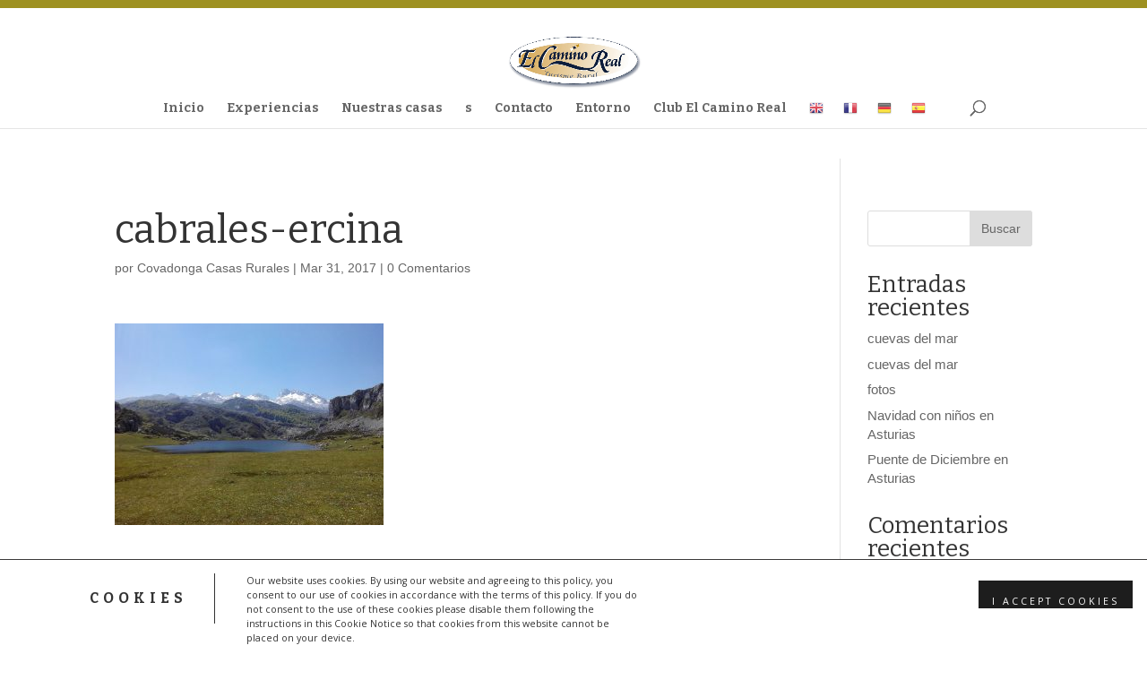

--- FILE ---
content_type: text/html; charset=UTF-8
request_url: http://www.covadonga.es/asturias-un-destino-multiples-aventuras/cabrales-ercina/
body_size: 11245
content:
<!DOCTYPE html>
<html lang="es" xmlns:fb="https://www.facebook.com/2008/fbml" xmlns:addthis="https://www.addthis.com/help/api-spec"  prefix="og: http://ogp.me/ns#">
<head>
	<meta charset="UTF-8" />
<meta http-equiv="X-UA-Compatible" content="IE=edge">
	<link rel="pingback" href="http://www.covadonga.es/xmlrpc.php" />

	<script type="text/javascript">
		document.documentElement.className = 'js';
	</script>

	<script>var et_site_url='http://www.covadonga.es';var et_post_id='396';function et_core_page_resource_fallback(a,b){"undefined"===typeof b&&(b=a.sheet.cssRules&&0===a.sheet.cssRules.length);b&&(a.onerror=null,a.onload=null,a.href?a.href=et_site_url+"/?et_core_page_resource="+a.id+et_post_id:a.src&&(a.src=et_site_url+"/?et_core_page_resource="+a.id+et_post_id))}
</script><title>cabrales-ercina - Casas rurales en Cabrales El Camino Real</title>

<!-- This site is optimized with the Yoast SEO Premium plugin v4.1 - https://yoast.com/wordpress/plugins/seo/ -->
<link rel="canonical" href="http://www.covadonga.es/asturias-un-destino-multiples-aventuras/cabrales-ercina/" />
<meta property="og:locale" content="es_ES" />
<meta property="og:type" content="article" />
<meta property="og:title" content="cabrales-ercina - Casas rurales en Cabrales El Camino Real" />
<meta property="og:url" content="http://www.covadonga.es/asturias-un-destino-multiples-aventuras/cabrales-ercina/" />
<meta property="og:site_name" content="Casas rurales en Cabrales El Camino Real" />
<meta property="article:publisher" content="https://www.facebook.com/caminorealalojamientosrurales/" />
<meta property="og:image" content="http://www.covadonga.es/wp-content/uploads/2017/03/cabrales-ercina.jpg" />
<meta name="twitter:card" content="summary" />
<meta name="twitter:description" content="







" />
<meta name="twitter:title" content="cabrales-ercina - Casas rurales en Cabrales El Camino Real" />
<meta name="twitter:site" content="@domusnatura" />
<meta name="twitter:image" content="http://www.covadonga.es/wp-content/uploads/2017/03/cabrales-ercina.jpg" />
<meta name="twitter:creator" content="@domusnatura" />
<meta property="DC.date.issued" content="2017-03-31T13:04:36+00:00" />
<!-- / Yoast SEO Premium plugin. -->

<link rel='dns-prefetch' href='//s7.addthis.com' />
<link rel='dns-prefetch' href='//fonts.googleapis.com' />
<link rel='dns-prefetch' href='//s.w.org' />
<link rel="alternate" type="application/rss+xml" title="Casas rurales en Cabrales El Camino Real &raquo; Feed" href="http://www.covadonga.es/feed/" />
<link rel="alternate" type="application/rss+xml" title="Casas rurales en Cabrales El Camino Real &raquo; Feed de los comentarios" href="http://www.covadonga.es/comments/feed/" />
<link rel="alternate" type="application/rss+xml" title="Casas rurales en Cabrales El Camino Real &raquo; Comentario cabrales-ercina del feed" href="http://www.covadonga.es/asturias-un-destino-multiples-aventuras/cabrales-ercina/feed/" />
		<script type="text/javascript">
			window._wpemojiSettings = {"baseUrl":"https:\/\/s.w.org\/images\/core\/emoji\/12.0.0-1\/72x72\/","ext":".png","svgUrl":"https:\/\/s.w.org\/images\/core\/emoji\/12.0.0-1\/svg\/","svgExt":".svg","source":{"concatemoji":"http:\/\/www.covadonga.es\/wp-includes\/js\/wp-emoji-release.min.js?ver=5.3.20"}};
			!function(e,a,t){var n,r,o,i=a.createElement("canvas"),p=i.getContext&&i.getContext("2d");function s(e,t){var a=String.fromCharCode;p.clearRect(0,0,i.width,i.height),p.fillText(a.apply(this,e),0,0);e=i.toDataURL();return p.clearRect(0,0,i.width,i.height),p.fillText(a.apply(this,t),0,0),e===i.toDataURL()}function c(e){var t=a.createElement("script");t.src=e,t.defer=t.type="text/javascript",a.getElementsByTagName("head")[0].appendChild(t)}for(o=Array("flag","emoji"),t.supports={everything:!0,everythingExceptFlag:!0},r=0;r<o.length;r++)t.supports[o[r]]=function(e){if(!p||!p.fillText)return!1;switch(p.textBaseline="top",p.font="600 32px Arial",e){case"flag":return s([127987,65039,8205,9895,65039],[127987,65039,8203,9895,65039])?!1:!s([55356,56826,55356,56819],[55356,56826,8203,55356,56819])&&!s([55356,57332,56128,56423,56128,56418,56128,56421,56128,56430,56128,56423,56128,56447],[55356,57332,8203,56128,56423,8203,56128,56418,8203,56128,56421,8203,56128,56430,8203,56128,56423,8203,56128,56447]);case"emoji":return!s([55357,56424,55356,57342,8205,55358,56605,8205,55357,56424,55356,57340],[55357,56424,55356,57342,8203,55358,56605,8203,55357,56424,55356,57340])}return!1}(o[r]),t.supports.everything=t.supports.everything&&t.supports[o[r]],"flag"!==o[r]&&(t.supports.everythingExceptFlag=t.supports.everythingExceptFlag&&t.supports[o[r]]);t.supports.everythingExceptFlag=t.supports.everythingExceptFlag&&!t.supports.flag,t.DOMReady=!1,t.readyCallback=function(){t.DOMReady=!0},t.supports.everything||(n=function(){t.readyCallback()},a.addEventListener?(a.addEventListener("DOMContentLoaded",n,!1),e.addEventListener("load",n,!1)):(e.attachEvent("onload",n),a.attachEvent("onreadystatechange",function(){"complete"===a.readyState&&t.readyCallback()})),(n=t.source||{}).concatemoji?c(n.concatemoji):n.wpemoji&&n.twemoji&&(c(n.twemoji),c(n.wpemoji)))}(window,document,window._wpemojiSettings);
		</script>
		<meta content="El Camino Real v.2.0" name="generator"/><style type="text/css">
img.wp-smiley,
img.emoji {
	display: inline !important;
	border: none !important;
	box-shadow: none !important;
	height: 1em !important;
	width: 1em !important;
	margin: 0 .07em !important;
	vertical-align: -0.1em !important;
	background: none !important;
	padding: 0 !important;
}
</style>
	<link rel='stylesheet' id='gtranslate-style-css'  href='http://www.covadonga.es/wp-content/plugins/gtranslate/gtranslate-style16.css?ver=5.3.20' type='text/css' media='all' />
<link rel='stylesheet' id='wp-block-library-css'  href='http://www.covadonga.es/wp-includes/css/dist/block-library/style.min.css?ver=5.3.20' type='text/css' media='all' />
<link rel='stylesheet' id='rs-plugin-settings-css'  href='http://www.covadonga.es/wp-content/plugins/revslider/public/assets/css/settings.css?ver=5.2.6' type='text/css' media='all' />
<style id='rs-plugin-settings-inline-css' type='text/css'>
#rs-demo-id {}
</style>
<link rel='stylesheet' id='custom-back-to-top-css'  href='http://www.covadonga.es/wp-content/plugins/divi-100-back-to-top/assets/css/style.css?ver=20160602' type='text/css' media='all' />
<link rel='stylesheet' id='custom-hamburger-menus-css'  href='http://www.covadonga.es/wp-content/plugins/divi-100-hamburger-menu/assets/css/style.css?ver=20160602' type='text/css' media='all' />
<link rel='stylesheet' id='parent-style-css'  href='http://www.covadonga.es/wp-content/themes/Divi/style.css?ver=5.3.20' type='text/css' media='all' />
<link rel='stylesheet' id='divi-style-css'  href='http://www.covadonga.es/wp-content/themes/el-camino-real/style.css?ver=4.0.3' type='text/css' media='all' />
<link rel='stylesheet' id='et-builder-googlefonts-cached-css'  href='http://fonts.googleapis.com/css?family=Bitter%3Aregular%2Citalic%2C700&#038;ver=5.3.20#038;subset=latin,latin-ext' type='text/css' media='all' />
<link rel='stylesheet' id='tplis-cl-googlefonts-css'  href='//fonts.googleapis.com/css?family=Open+Sans:400,600&#038;subset=latin,latin-ext' type='text/css' media='all' />
<link rel='stylesheet' id='addthis_all_pages-css'  href='http://www.covadonga.es/wp-content/plugins/addthis-follow/frontend/build/addthis_wordpress_public.min.css?ver=5.3.20' type='text/css' media='all' />
<link rel='stylesheet' id='dashicons-css'  href='http://www.covadonga.es/wp-includes/css/dashicons.min.css?ver=5.3.20' type='text/css' media='all' />
<script type='text/javascript' src='http://www.covadonga.es/wp-includes/js/jquery/jquery.js?ver=1.12.4-wp'></script>
<script type='text/javascript' src='http://www.covadonga.es/wp-includes/js/jquery/jquery-migrate.min.js?ver=1.4.1'></script>
<script type='text/javascript' src='http://www.covadonga.es/wp-content/plugins/revslider/public/assets/js/jquery.themepunch.tools.min.js?ver=5.2.6'></script>
<script type='text/javascript' src='http://www.covadonga.es/wp-content/plugins/revslider/public/assets/js/jquery.themepunch.revolution.min.js?ver=5.2.6'></script>
<link rel='https://api.w.org/' href='http://www.covadonga.es/wp-json/' />
<link rel="EditURI" type="application/rsd+xml" title="RSD" href="http://www.covadonga.es/xmlrpc.php?rsd" />
<link rel="wlwmanifest" type="application/wlwmanifest+xml" href="http://www.covadonga.es/wp-includes/wlwmanifest.xml" /> 
<meta name="generator" content="WordPress 5.3.20" />
<link rel='shortlink' href='http://www.covadonga.es/?p=396' />
<link rel="alternate" type="application/json+oembed" href="http://www.covadonga.es/wp-json/oembed/1.0/embed?url=http%3A%2F%2Fwww.covadonga.es%2Fasturias-un-destino-multiples-aventuras%2Fcabrales-ercina%2F" />
<link rel="alternate" type="text/xml+oembed" href="http://www.covadonga.es/wp-json/oembed/1.0/embed?url=http%3A%2F%2Fwww.covadonga.es%2Fasturias-un-destino-multiples-aventuras%2Fcabrales-ercina%2F&#038;format=xml" />
<meta name="viewport" content="width=device-width, initial-scale=1.0, maximum-scale=1.0, user-scalable=0" /><style type="text/css">.tplis-cl-cookies:after{content:'';clear:both;display:block}.tplis-cl-cookies{background-color:rgba(255,255,255,1.00);position:fixed;font-family:"Open Sans",sans-serif;bottom:0;border-top:1px solid #3B3939;width:100%;z-index:9000;margin:0;overflow:hidden;border-color:#3B3939;border-width:1px}.tplis-cl-cookies-head h4{border-right-color:#333}.tplis-cl-cookies-buttons:after{clear:both:content:"";display:block}.tplis-cl-cookies-text *{color:#333}.tplis-cl-button-accept,.tplis-cl-button-accept:hover,.tplis-cl-button-accept:focus,.tplis-cl-button-accept:active{background-color:#1D1D1D;color:#FFF}.tplis-cl-button-accept svg{fill:#FFF}.tplis-cl-button-refuse,.tplis-cl-button-refuse:hover{background-color:#3B3939;color:#FFF}.tplis-cl-button-refuse svg{fill:#FFF}.tplis-cl-cookies-text a{font-weight:bold;-webkit-transition:all 250ms ease-in-out;-moz-transition:all 250ms ease-in-out;-ms-transition:all 250ms ease-in-out;-o-transition:all 250ms ease-in-out;transition:all 250ms ease-in-out;border-bottom:1px solid #333}.tplis-cl-cookies-text a:hover,.tplis-cl-cookies-text a:focus,.tplis-cl-cookies-text a:active{color:#333;opacity:.6}.tplis-cl-container{padding-right:15px;padding-left:15px;margin-right:auto;margin-left:auto;max-width:1170px}.tplis-cl-row{margin-right:-4px;margin-left:-4px}.tplis-cl-cookies h4{text-transform:uppercase;letter-spacing:5px;font-size:12pt}.tplis-cl-cookies p{font-size:8pt;padding-bottom:20px;line-height:150%}.tplis-cl-cookies a{text-decoration:none;font-weight:700}.tplis-cl-cookies-text{max-width:56%;float:left;padding-left:100px;display:table}.tplis-cl-cookies-head{display:table-cell}.tplis-cl-cookies-content-text{display:table-cell;vertical-align:middle}.tplis-cl-cookies-head h4{margin-top:15px;font-weight:700;padding:20px 30px 20px 0;border-right:1px solid}.tplis-cl-cookies-content-text p{margin-left:35px;margin-bottom:0;padding-top:15px;font-weight:400}.tplis-cl-cookies-buttons{display:inline-block;text-align:center;float:right;height:100%;position:absolute;right:0;top:0;display:-webkit-flex;display:flex}.tplis-cl-button-image{padding:30px 10px 10px 8px}.tplis-cl-button-image p{font-weight:400;padding:15px;text-transform:uppercase;letter-spacing:3px;margin:2px 20px 0 20px;-webkit-transition:all .1s ease-out;-moz-transition:all .1s ease-out;transition:all .1s ease-out}.tplis-cl-button-image p:hover{-ms-transform:scale(1.04);-webkit-transform:scale(1.04);transform:scale(1.04)}.tplis-cl-button-refuse p{padding:14px;text-transform:uppercase;letter-spacing:3px;margin:2px 40px 0 20px}@media only screen and (max-width:1240px){.tplis-cl-cookies-head h4{margin-top:15px}.tplis-cl-cookies-content-text p{margin:5px 0 0 0;padding:0}.tplis-cl-button-accept,.tplis-cl-button-refuse{width:100%}.tplis-cl-cookies-text{padding-left:20px}.tplis-cl-cookies-content-text{display:block}.tplis-cl-cookies-head{display:inline-block}.tplis-cl-cookies-text{padding-top:0;max-width:90%}.tplis-cl-cookies-buttons{position:relative;width:100%}.tplis-cl-row{margin-right:65px;margin-left:-4px;width:100%}}@media only screen and (max-width:768px){.tplis-cl-button-image p{margin:0 15px 0 20px;padding:7px}.tplis-cl-cookies-content-text p{margin:0}.tplis-cl-row{margin-right:50px}}</style><meta name="generator" content="Powered by Slider Revolution 5.2.6 - responsive, Mobile-Friendly Slider Plugin for WordPress with comfortable drag and drop interface." />
<link rel="icon" href="http://www.covadonga.es/wp-content/uploads/2017/02/cropped-favicon-32x32.png" sizes="32x32" />
<link rel="icon" href="http://www.covadonga.es/wp-content/uploads/2017/02/cropped-favicon-192x192.png" sizes="192x192" />
<link rel="apple-touch-icon-precomposed" href="http://www.covadonga.es/wp-content/uploads/2017/02/cropped-favicon-180x180.png" />
<meta name="msapplication-TileImage" content="http://www.covadonga.es/wp-content/uploads/2017/02/cropped-favicon-270x270.png" />
<link rel="stylesheet" id="et-divi-customizer-global-cached-inline-styles" href="http://www.covadonga.es/wp-content/cache/et/global/et-divi-customizer-global-17664188445114.min.css" onerror="et_core_page_resource_fallback(this, true)" onload="et_core_page_resource_fallback(this)" /></head>
<body class="attachment attachment-template-default single single-attachment postid-396 attachmentid-396 attachment-jpeg et_pb_button_helper_class et_fixed_nav et_show_nav et_secondary_nav_enabled et_primary_nav_dropdown_animation_fade et_secondary_nav_dropdown_animation_fade et_header_style_centered et_pb_footer_columns2 et_cover_background et_pb_gutter osx et_pb_gutters3 et_smooth_scroll et_right_sidebar et_divi_theme et-db et_minified_js et_minified_css">
	<div id="page-container">

					<div id="top-header">
			<div class="container clearfix">

			
				<div id="et-secondary-menu">
								</div> <!-- #et-secondary-menu -->

			</div> <!-- .container -->
		</div> <!-- #top-header -->
		
	
			<header id="main-header" data-height-onload="79">
			<div class="container clearfix et_menu_container">
							<div class="logo_container">
					<span class="logo_helper"></span>
					<a href="http://www.covadonga.es/">
						<img src="http://www.covadonga.es/wp-content/uploads/2017/02/Logo-Camino-Real.png" alt="Casas rurales en Cabrales El Camino Real" id="logo" data-height-percentage="76" />
					</a>
				</div>
							<div id="et-top-navigation" data-height="79" data-fixed-height="55">
											<nav id="top-menu-nav">
						<ul id="top-menu" class="nav"><li id="menu-item-173" class="menu-item menu-item-type-post_type menu-item-object-page menu-item-home menu-item-173"><a href="http://www.covadonga.es/">Inicio</a></li>
<li id="menu-item-169" class="menu-item menu-item-type-post_type menu-item-object-page menu-item-169"><a href="http://www.covadonga.es/experiencias/">Experiencias</a></li>
<li id="menu-item-777" class="menu-item menu-item-type-post_type menu-item-object-page menu-item-777"><a href="http://www.covadonga.es/nuestras-casas/">Nuestras casas</a></li>
<li id="menu-item-178" class="menu-item menu-item-type-post_type menu-item-object-page current_page_parent menu-item-178"><a href="http://www.covadonga.es/blog/">s</a></li>
<li id="menu-item-372" class="menu-item menu-item-type-post_type menu-item-object-page menu-item-372"><a href="http://www.covadonga.es/contacto/">Contacto</a></li>
<li id="menu-item-170" class="menu-item menu-item-type-post_type menu-item-object-page menu-item-170"><a href="http://www.covadonga.es/entorno/">Entorno</a></li>
<li id="menu-item-171" class="menu-item menu-item-type-post_type menu-item-object-page menu-item-171"><a href="http://www.covadonga.es/club-el-camino-real/">Club El Camino Real</a></li>
<!-- GTranslate: https://gtranslate.io/ -->
<li style="position:relative;" class="menu-item menu-item-gtranslate"><a href="#" onclick="doGTranslate('es|en');return false;" title="English" class="glink nturl notranslate"><img src="http://www.covadonga.es/wp-content/plugins/gtranslate/flags/16/en.png" height="16" width="16" alt="English" /></a></li><li style="position:relative;" class="menu-item menu-item-gtranslate"><a href="#" onclick="doGTranslate('es|fr');return false;" title="Français" class="glink nturl notranslate"><img src="http://www.covadonga.es/wp-content/plugins/gtranslate/flags/16/fr.png" height="16" width="16" alt="Français" /></a></li><li style="position:relative;" class="menu-item menu-item-gtranslate"><a href="#" onclick="doGTranslate('es|de');return false;" title="Deutsch" class="glink nturl notranslate"><img src="http://www.covadonga.es/wp-content/plugins/gtranslate/flags/16/de.png" height="16" width="16" alt="Deutsch" /></a></li><li style="position:relative;" class="menu-item menu-item-gtranslate"><a href="#" onclick="doGTranslate('es|es');return false;" title="Español" class="glink nturl notranslate"><img src="http://www.covadonga.es/wp-content/plugins/gtranslate/flags/16/es.png" height="16" width="16" alt="Español" /></a></li><style type="text/css">
<!--
#goog-gt-tt {display:none !important;}
.goog-te-banner-frame {display:none !important;}
.goog-te-menu-value:hover {text-decoration:none !important;}
body {top:0 !important;}
#google_translate_element2 {display:none!important;}
-->
</style>

<div id="google_translate_element2"></div>
<script type="text/javascript">
function googleTranslateElementInit2() {new google.translate.TranslateElement({pageLanguage: 'es',autoDisplay: false}, 'google_translate_element2');}
</script><script type="text/javascript" src="//translate.google.com/translate_a/element.js?cb=googleTranslateElementInit2"></script>


<script type="text/javascript">
function GTranslateGetCurrentLang() {var keyValue = document['cookie'].match('(^|;) ?googtrans=([^;]*)(;|$)');return keyValue ? keyValue[2].split('/')[2] : null;}
function GTranslateFireEvent(element,event){try{if(document.createEventObject){var evt=document.createEventObject();element.fireEvent('on'+event,evt)}else{var evt=document.createEvent('HTMLEvents');evt.initEvent(event,true,true);element.dispatchEvent(evt)}}catch(e){}}
function doGTranslate(lang_pair){if(lang_pair.value)lang_pair=lang_pair.value;if(lang_pair=='')return;var lang=lang_pair.split('|')[1];if(GTranslateGetCurrentLang() == null && lang == lang_pair.split('|')[0])return;var teCombo;var sel=document.getElementsByTagName('select');for(var i=0;i<sel.length;i++)if(sel[i].className=='goog-te-combo')teCombo=sel[i];if(document.getElementById('google_translate_element2')==null||document.getElementById('google_translate_element2').innerHTML.length==0||teCombo.length==0||teCombo.innerHTML.length==0){setTimeout(function(){doGTranslate(lang_pair)},500)}else{teCombo.value=lang;GTranslateFireEvent(teCombo,'change');GTranslateFireEvent(teCombo,'change')}}
</script>
</ul>						</nav>
					
					
					
										<div id="et_top_search">
						<span id="et_search_icon"></span>
					</div>
					
					<div id="et_mobile_nav_menu">
				<div class="mobile_nav closed">
					<span class="select_page">Seleccionar página</span>
					<span class="mobile_menu_bar mobile_menu_bar_toggle"></span>
				</div>
			</div>				</div> <!-- #et-top-navigation -->
			</div> <!-- .container -->
			<div class="et_search_outer">
				<div class="container et_search_form_container">
					<form role="search" method="get" class="et-search-form" action="http://www.covadonga.es/">
					<input type="search" class="et-search-field" placeholder="Búsqueda &hellip;" value="" name="s" title="Buscar:" />					</form>
					<span class="et_close_search_field"></span>
				</div>
			</div>
		</header> <!-- #main-header -->
			<div id="et-main-area">
	
<div id="main-content">
		<div class="container">
		<div id="content-area" class="clearfix">
			<div id="left-area">
											<article id="post-396" class="et_pb_post post-396 attachment type-attachment status-inherit hentry">
											<div class="et_post_meta_wrapper">
							<h1 class="entry-title">cabrales-ercina</h1>

						<p class="post-meta"> por <span class="author vcard"><a href="http://www.covadonga.es/author/longinos/" title="Mensajes de Covadonga Casas Rurales" rel="author">Covadonga Casas Rurales</a></span> | <span class="published">Mar 31, 2017</span> | <span class="comments-number"><a href="http://www.covadonga.es/asturias-un-destino-multiples-aventuras/cabrales-ercina/#respond">0 Comentarios</a></span></p>
												</div> <!-- .et_post_meta_wrapper -->
				
					<div class="entry-content">
					<div class="at-above-post addthis_tool" data-url="http://www.covadonga.es/asturias-un-destino-multiples-aventuras/cabrales-ercina/"></div><!-- AddThis Sharing Buttons above --><div class='at-above-post addthis_default_style addthis_toolbox at-wordpress-hide' data-url='http://www.covadonga.es/asturias-un-destino-multiples-aventuras/cabrales-ercina/'></div><p class="attachment"><a href='http://www.covadonga.es/wp-content/uploads/2017/03/cabrales-ercina.jpg'><img width="300" height="225" src="http://www.covadonga.es/wp-content/uploads/2017/03/cabrales-ercina-300x225.jpg" class="attachment-medium size-medium" alt="" srcset="http://www.covadonga.es/wp-content/uploads/2017/03/cabrales-ercina-300x225.jpg 300w, http://www.covadonga.es/wp-content/uploads/2017/03/cabrales-ercina-768x576.jpg 768w, http://www.covadonga.es/wp-content/uploads/2017/03/cabrales-ercina-1024x768.jpg 1024w, http://www.covadonga.es/wp-content/uploads/2017/03/cabrales-ercina-510x382.jpg 510w, http://www.covadonga.es/wp-content/uploads/2017/03/cabrales-ercina-1080x810.jpg 1080w, http://www.covadonga.es/wp-content/uploads/2017/03/cabrales-ercina.jpg 1280w" sizes="(max-width: 300px) 100vw, 300px" /></a></p>
<!-- AddThis Sharing Buttons below --><div class='at-below-post addthis_default_style addthis_toolbox at-wordpress-hide' data-url='http://www.covadonga.es/asturias-un-destino-multiples-aventuras/cabrales-ercina/'></div><!-- AddThis Recommended Content below --> <div class='at-below-post-recommended addthis_default_style addthis_toolbox at-wordpress-hide'></div><!-- AddThis Advanced Settings above via filter on the_content -->
<!-- AddThis Advanced Settings below via filter on the_content -->
<!-- AddThis Advanced Settings generic via filter on the_content -->
<!-- AddThis Share Buttons above via filter on the_content -->
<!-- AddThis Share Buttons below via filter on the_content -->
<div class="at-below-post addthis_tool" data-url="http://www.covadonga.es/asturias-un-destino-multiples-aventuras/cabrales-ercina/"></div><!-- AddThis Share Buttons generic via filter on the_content -->
<!-- AddThis Related Posts below via filter on the_content -->
<div class="at-below-post-recommended addthis_tool" ></div><!-- AddThis Related Posts generic via filter on the_content -->
					</div> <!-- .entry-content -->
					<div class="et_post_meta_wrapper">
					<!-- You can start editing here. -->

<section id="comment-wrap">
		   <div id="comment-section" class="nocomments">
		  			 <!-- If comments are open, but there are no comments. -->

		  	   </div>
					<div id="respond" class="comment-respond">
		<h3 id="reply-title" class="comment-reply-title"><span>Enviar comentario</span> <small><a rel="nofollow" id="cancel-comment-reply-link" href="/asturias-un-destino-multiples-aventuras/cabrales-ercina/#respond" style="display:none;">Cancelar la respuesta</a></small></h3><form action="http://www.covadonga.es/wp-comments-post.php" method="post" id="commentform" class="comment-form"><p class="comment-notes"><span id="email-notes">Tu dirección de correo electrónico no será publicada.</span> Los campos obligatorios están marcados con <span class="required">*</span></p><p class="comment-form-comment"><label for="comment">Comentario</label> <textarea id="comment" name="comment" cols="45" rows="8" maxlength="65525" required="required"></textarea></p><p class="comment-form-author"><label for="author">Nombre <span class="required">*</span></label> <input id="author" name="author" type="text" value="" size="30" maxlength="245" required='required' /></p>
<p class="comment-form-email"><label for="email">Correo electrónico <span class="required">*</span></label> <input id="email" name="email" type="text" value="" size="30" maxlength="100" aria-describedby="email-notes" required='required' /></p>
<p class="comment-form-url"><label for="url">Web</label> <input id="url" name="url" type="text" value="" size="30" maxlength="200" /></p>
<p class="comment-form-cookies-consent"><input id="wp-comment-cookies-consent" name="wp-comment-cookies-consent" type="checkbox" value="yes" /> <label for="wp-comment-cookies-consent">Guardar mi nombre, correo electrónico y sitio web en este navegador para la próxima vez que haga un comentario.</label></p>
<p class="form-submit"><input name="submit" type="submit" id="submit" class="submit et_pb_button" value="Enviar comentario" /> <input type='hidden' name='comment_post_ID' value='396' id='comment_post_ID' />
<input type='hidden' name='comment_parent' id='comment_parent' value='0' />
</p><p style="display: none;"><input type="hidden" id="akismet_comment_nonce" name="akismet_comment_nonce" value="319100f65e" /></p><p style="display: none;"><input type="hidden" id="ak_js" name="ak_js" value="146"/></p></form>	</div><!-- #respond -->
		</section>					</div> <!-- .et_post_meta_wrapper -->
				</article> <!-- .et_pb_post -->

						</div> <!-- #left-area -->

				<div id="sidebar">
		<div id="search-2" class="et_pb_widget widget_search"><form role="search" method="get" id="searchform" class="searchform" action="http://www.covadonga.es/">
				<div>
					<label class="screen-reader-text" for="s">Buscar:</label>
					<input type="text" value="" name="s" id="s" />
					<input type="submit" id="searchsubmit" value="Buscar" />
				</div>
			</form></div> <!-- end .et_pb_widget -->		<div id="recent-posts-2" class="et_pb_widget widget_recent_entries">		<h4 class="widgettitle">Entradas recientes</h4>		<ul>
											<li>
					<a href="http://www.covadonga.es/cuevas-del-mar-2/">cuevas del mar</a>
									</li>
											<li>
					<a href="http://www.covadonga.es/cuevas-del-mar/">cuevas del mar</a>
									</li>
											<li>
					<a href="http://www.covadonga.es/fotos/">fotos</a>
									</li>
											<li>
					<a href="http://www.covadonga.es/navidad-con-ninos-en-asturias/">Navidad con niños en Asturias</a>
									</li>
											<li>
					<a href="http://www.covadonga.es/puente-de-diciembre-en-asturias/">Puente de Diciembre en Asturias</a>
									</li>
					</ul>
		</div> <!-- end .et_pb_widget --><div id="recent-comments-2" class="et_pb_widget widget_recent_comments"><h4 class="widgettitle">Comentarios recientes</h4><ul id="recentcomments"><li class="recentcomments"><span class="comment-author-link">Covadonga Casas Rurales</span> en <a href="http://www.covadonga.es/cuevas-del-mar-2/#comment-22">cuevas del mar</a></li></ul></div> <!-- end .et_pb_widget --><div id="categories-2" class="et_pb_widget widget_categories"><h4 class="widgettitle">Categorías</h4>		<ul>
				<li class="cat-item cat-item-11"><a href="http://www.covadonga.es/category/asturias/">asturias</a>
</li>
	<li class="cat-item cat-item-7"><a href="http://www.covadonga.es/category/experiencias/">Experiencias</a>
</li>
	<li class="cat-item cat-item-23"><a href="http://www.covadonga.es/category/montana/">Montaña</a>
</li>
	<li class="cat-item cat-item-22"><a href="http://www.covadonga.es/category/playas/">Playas</a>
</li>
	<li class="cat-item cat-item-1"><a href="http://www.covadonga.es/category/sin-categoria/">Sin categoría</a>
</li>
	<li class="cat-item cat-item-21"><a href="http://www.covadonga.es/category/vacaciones/">Vacaciones</a>
</li>
		</ul>
			</div> <!-- end .et_pb_widget -->	</div> <!-- end #sidebar -->
		</div> <!-- #content-area -->
	</div> <!-- .container -->
	</div> <!-- #main-content -->


	<span class="et_pb_scroll_top et-pb-icon"></span>


			<footer id="main-footer">
				

		
				<div id="footer-bottom">
					<div class="container clearfix">
				<ul class="et-social-icons">

	<li class="et-social-icon et-social-facebook">
		<a href="https://www.facebook.com/caminorealalojamientosrurales/" class="icon">
			<span>Facebook</span>
		</a>
	</li>
	<li class="et-social-icon et-social-twitter">
		<a href="https://twitter.com/domusnatura" class="icon">
			<span>Twitter</span>
		</a>
	</li>
	<li class="et-social-icon et-social-rss">
		<a href="http://www.covadonga.es/contacto/" class="icon">
			<span>RSS</span>
		</a>
	</li>

</ul>
						<p id="footer-info">Diseño para el <a href="http://jorgedelbarrio.com/">El Camino real</a></p>
					</div>	<!-- .container -->
				</div>
			</footer> <!-- #main-footer -->
		</div> <!-- #et-main-area -->


	</div> <!-- #page-container -->

	<script data-cfasync="false" type="text/javascript"></script>
                <!-- AddThis Settings Begin -->
                <script data-cfasync="false" type="text/javascript">
                    var addthis_product = "wpp-5.3.5";
                    var wp_product_version = "wpp-5.3.5";
                    var wp_blog_version = "5.3.20";
                    var addthis_plugin_info = {"info_status":"enabled","cms_name":"WordPress","plugin_name":"Share Buttons by AddThis","plugin_version":"5.3.5","anonymous_profile_id":"wp-caf1370bde00c855a1bf9278d7271928","plugin_mode":"AddThis","select_prefs":{"addthis_per_post_enabled":true,"addthis_above_enabled":false,"addthis_below_enabled":false,"addthis_sidebar_enabled":false,"addthis_mobile_toolbar_enabled":false,"addthis_above_showon_home":true,"addthis_above_showon_posts":true,"addthis_above_showon_pages":true,"addthis_above_showon_archives":true,"addthis_above_showon_categories":true,"addthis_above_showon_excerpts":true,"addthis_below_showon_home":true,"addthis_below_showon_posts":true,"addthis_below_showon_pages":true,"addthis_below_showon_archives":true,"addthis_below_showon_categories":true,"addthis_below_showon_excerpts":true,"addthis_sidebar_showon_home":true,"addthis_sidebar_showon_posts":true,"addthis_sidebar_showon_pages":true,"addthis_sidebar_showon_archives":true,"addthis_sidebar_showon_categories":true,"addthis_mobile_toolbar_showon_home":true,"addthis_mobile_toolbar_showon_posts":true,"addthis_mobile_toolbar_showon_pages":true,"addthis_mobile_toolbar_showon_archives":true,"addthis_mobile_toolbar_showon_categories":true,"sharing_enabled_on_post_via_metabox":true},"page_info":{"template":"posts","post_type":""}};
                    if (typeof(addthis_config) == "undefined") {
                        var addthis_config = {"data_track_clickback":true,"ui_atversion":300,"data_track_addressbar":true};
                    }
                    if (typeof(addthis_share) == "undefined") {
                        var addthis_share = {};
                    }
                    if (typeof(addthis_layers) == "undefined") {
                        var addthis_layers = {};
                    }
                </script>
                <script
                    data-cfasync="false"
                    type="text/javascript"
                    src="//s7.addthis.com/js/300/addthis_widget.js#pubid=ra-58a37f0bd8ccb8a2 "
                    
                >
                </script>
                <script data-cfasync="false" type="text/javascript">
                    (function() {
                        var at_interval = setInterval(function () {
                            if(window.addthis) {
                                clearInterval(at_interval);
                                addthis.layers(addthis_layers);
                            }
                        },1000)
                    }());
                </script>
                <link rel='stylesheet' id='addthis_output-css'  href='http://www.covadonga.es/wp-content/plugins/addthis/css/output.css?ver=5.3.20' type='text/css' media='all' />
<script type='text/javascript' src='http://www.covadonga.es/wp-admin/admin-ajax.php?action=addthis_global_options_settings&#038;ver=5.3.20'></script>
<script type='text/javascript' src='https://s7.addthis.com/js/300/addthis_widget.js?ver=5.3.20#pubid=ra-58a37f0bd8ccb8a2'></script>
<script type='text/javascript'>
/* <![CDATA[ */
var DIVI = {"item_count":"%d Item","items_count":"%d Items"};
var et_shortcodes_strings = {"previous":"Anterior","next":"Siguiente"};
var et_pb_custom = {"ajaxurl":"http:\/\/www.covadonga.es\/wp-admin\/admin-ajax.php","images_uri":"http:\/\/www.covadonga.es\/wp-content\/themes\/Divi\/images","builder_images_uri":"http:\/\/www.covadonga.es\/wp-content\/themes\/Divi\/includes\/builder\/images","et_frontend_nonce":"ea82f18c3c","subscription_failed":"Por favor, revise los campos a continuaci\u00f3n para asegurarse de que la informaci\u00f3n introducida es correcta.","et_ab_log_nonce":"729694b6b5","fill_message":"Por favor, rellene los siguientes campos:","contact_error_message":"Por favor, arregle los siguientes errores:","invalid":"De correo electr\u00f3nico no v\u00e1lida","captcha":"Captcha","prev":"Anterior","previous":"Anterior","next":"Siguiente","wrong_captcha":"Ha introducido un n\u00famero equivocado de captcha.","ignore_waypoints":"no","is_divi_theme_used":"1","widget_search_selector":".widget_search","ab_tests":[],"is_ab_testing_active":"","page_id":"396","unique_test_id":"","ab_bounce_rate":"5","is_cache_plugin_active":"no","is_shortcode_tracking":"","tinymce_uri":""}; var et_frontend_scripts = {"builderCssContainerPrefix":"#et-boc","builderCssLayoutPrefix":"#et-boc .et-l"};
var et_pb_box_shadow_elements = [];
/* ]]> */
</script>
<script type='text/javascript' src='http://www.covadonga.es/wp-content/themes/Divi/js/custom.min.js?ver=4.0.3'></script>
<script type='text/javascript' src='http://www.covadonga.es/wp-content/plugins/divi-100-back-to-top/assets/js/scripts.js?ver=20160602'></script>
<script type='text/javascript' src='http://www.covadonga.es/wp-content/plugins/divi-100-hamburger-menu/assets/js/scripts.js?ver=20160602'></script>
<script type='text/javascript' src='http://www.covadonga.es/wp-includes/js/comment-reply.min.js?ver=5.3.20'></script>
<script type='text/javascript'>
/* <![CDATA[ */
var et_modules_wrapper = {"builderCssContainerPrefix":"#et-boc","builderCssLayoutPrefix":"#et-boc .et-l"};
/* ]]> */
</script>
<script type='text/javascript' src='http://www.covadonga.es/wp-content/themes/Divi/includes/builder/scripts/cpt-modules-wrapper.js?ver=4.0.3'></script>
<script type='text/javascript' src='http://www.covadonga.es/wp-content/themes/Divi/core/admin/js/common.js?ver=4.0.3'></script>
<script type='text/javascript' src='http://www.covadonga.es/wp-includes/js/wp-embed.min.js?ver=5.3.20'></script>
<script async="async" type='text/javascript' src='http://www.covadonga.es/wp-content/plugins/akismet/_inc/form.js?ver=4.1.3'></script>
<script type="text/javascript">(function(){if(window.hasPolisClConsent)return;window.hasPolisClConsent=!0;if(document.cookie.indexOf('tplis_cl_cookie_policy_accepted')>-1||(window.navigator&&window.navigator.CookiesOK)){return}if(typeof String.prototype.trim!=='function'){String.prototype.trim=function(){return this.replace(/^\s+|\s+$/g,'')}}var Util={isArray:function(obj){var proto=Object.prototype.toString.call(obj);return proto=='[object Array]'},isObject:function(obj){return Object.prototype.toString.call(obj)=='[object Object]'},each:function(arr,callback,context,force){if(Util.isObject(arr)&&!force){for(var key in arr){if(arr.hasOwnProperty(key)){callback.call(context,arr[key],key,arr)}}}else{for(var i=0,ii=arr.length;i<ii;i++){callback.call(context,arr[i],i,arr)}}},merge:function(obj1,obj2){if(!obj1)return;Util.each(obj2,function(val,key){if(Util.isObject(val)&&Util.isObject(obj1[key])){Util.merge(obj1[key],val)}else{obj1[key]=val}})},bind:function(func,context){return function(){return func.apply(context,arguments)}},queryObject:function(object,query){var queryPart;var i=0;var head=object;query=query.split('.');while((queryPart=query[i++])&&head.hasOwnProperty(queryPart)&&(head=head[queryPart])){if(i===query.length)return head}return null},setCookie:function(name,value,expiryDays,domain,path){expiryDays=expiryDays||365;var exdate=new Date();exdate.setDate(exdate.getDate()+expiryDays);var cookie=[name+'='+value,'expires='+exdate.toUTCString(),'path='+path||'/'];if(domain){cookie.push('domain='+domain)}document.cookie=cookie.join(';')},addEventListener:function(el,event,eventListener){if(el.addEventListener){el.addEventListener(event,eventListener)}else{el.attachEvent('on'+event,eventListener)}}};var DomBuilder=(function(){var addEventListener=function(el,event,eventListener){if(Util.isArray(event)){return Util.each(event,function(ev){addEventListener(el,ev,eventListener)})}if(el.addEventListener){el.addEventListener(event,eventListener)}else{el.attachEvent('on'+event,eventListener)}};var buildDom=function(htmlStr){var container=document.createElement('div');container.innerHTML=htmlStr;return container.children[0]};var applyToElementsWithAttribute=function(dom,attribute,func){var els=dom.parentNode.querySelectorAll('['+attribute+']');Util.each(els,function(element){var attributeVal=element.getAttribute(attribute);func(element,attributeVal)},window,!0)};var applyEvents=function(dom,scope){applyToElementsWithAttribute(dom,'data-tplis-cl-event',function(element,attributeVal){var parts=attributeVal.split(':');var listener=Util.queryObject(scope,parts[1]);addEventListener(element,parts[0],Util.bind(listener,scope))})};return{build:function(htmlStr,scope){var dom=buildDom(htmlStr);applyEvents(dom,scope);return dom}}})();var PolisClConsent={options:{container:null,domain:null,path:'/',expiryDays:365,html:'<!--googleoff: index--><!-- mfunc --><div class=\"tplis-cl-cookies\">    <div class=\"tplis-cl-cookies-text\">        <div class=\"tplis-cl-cookies-head\">            <h4>Cookies</h4>        </div>        <div class=\"tplis-cl-cookies-content-text\">			<div class=\"tplis-cl-message\"><p>Our website uses cookies. By using our website and agreeing to this policy, you consent to our use of cookies in accordance with the terms of this policy. If you do not consent to the use of these cookies please disable them following the instructions in this Cookie Notice so that cookies from this website cannot be placed on your device.</p></div>        </div>    </div>    <div class=\"tplis-cl-cookies-buttons\">		        <div class=\"tplis-cl-row\">            <a class=\"tplis-cl-button-image\" role=\"button\" href=\"#\" data-tplis-cl-event=\"click:accept\">                <p class=\"tplis-cl-button-accept\">I accept cookies</p>            </a>        </div>				    </div></div><!-- /mfunc --><!--googleon: index-->'},init:function(){var options=window.tplis_cl_options;if(options)this.setOptions(options);this.setContainer();this.render()},setOptionsOnTheFly:function(options){this.setOptions(options);this.render()},setOptions:function(options){Util.merge(this.options,options)},setContainer:function(){this.container=document.body;this.containerClasses='';if(navigator.appVersion.indexOf('MSIE 8')>-1){this.containerClasses+=' cc_ie8'}},render:function(){var that=this,container=this.container,element=this.element,options=this.options;if(element&&element.parentNode){element.parentNode.removeChild(element);delete element}this.element=DomBuilder.build(options.html,that);element=this.element;setTimeout(function(){if(!container.firstChild){container.appendChild(element)}else{container.insertBefore(element,container.firstChild)}that.addWithEffect(element)},500)},accept:function(evt){evt.preventDefault&&evt.preventDefault();evt.returnValue=!1;this.setDismissedCookie();this.removeWithEffect(this.element)},refuse:function(evt){evt.preventDefault&&evt.preventDefault();evt.returnValue=!1;location.href='https://www.google.pl'},setDismissedCookie:function(){Util.setCookie('tplis_cl_cookie_policy_accepted','yes',this.options.expiryDays,this.options.domain,this.options.path)},addWithEffect:function(element){jQuery(element).css('bottom','-100%');jQuery(element).animate({bottom:0},700)},removeWithEffect:function(element){jQuery(element).animate({bottom:'-100%'},{duration:700,complete:function(){jQuery(element).remove()}})}};var init;var initialized=!1;(init=function(){if(!initialized&&document.readyState=='complete'){PolisClConsent.init();initialized=!0;window.tplis_cl_updater_options=Util.bind(PolisClConsent.setOptionsOnTheFly,PolisClConsent)}})();Util.addEventListener(document,'readystatechange',init)})();</script><!--wp_footer--></body>
</html>


--- FILE ---
content_type: text/css; charset=utf-8
request_url: http://www.covadonga.es/wp-content/themes/el-camino-real/style.css?ver=4.0.3
body_size: 334
content:
/* 
 Theme Name:     El Camino Real
 Author:         Jorge del Barrio
 Author URI:     http://jorgedelbarrio.com/
 Template:       Divi
 Version:        2.0
 Description:   A Child Theme built using the elegantmarketplace.com Child theme maker
Developed by Andrew Palmer for Elegant Marketplace www.elegantmarketplace.com Free to use and duplicate as many times as you like
 Wordpress Version: 4.6.1
*/ 


/* ----------- PUT YOUR CUSTOM CSS BELOW THIS LINE -- DO NOT EDIT ABOVE THIS LINE --------------------------- */ 


